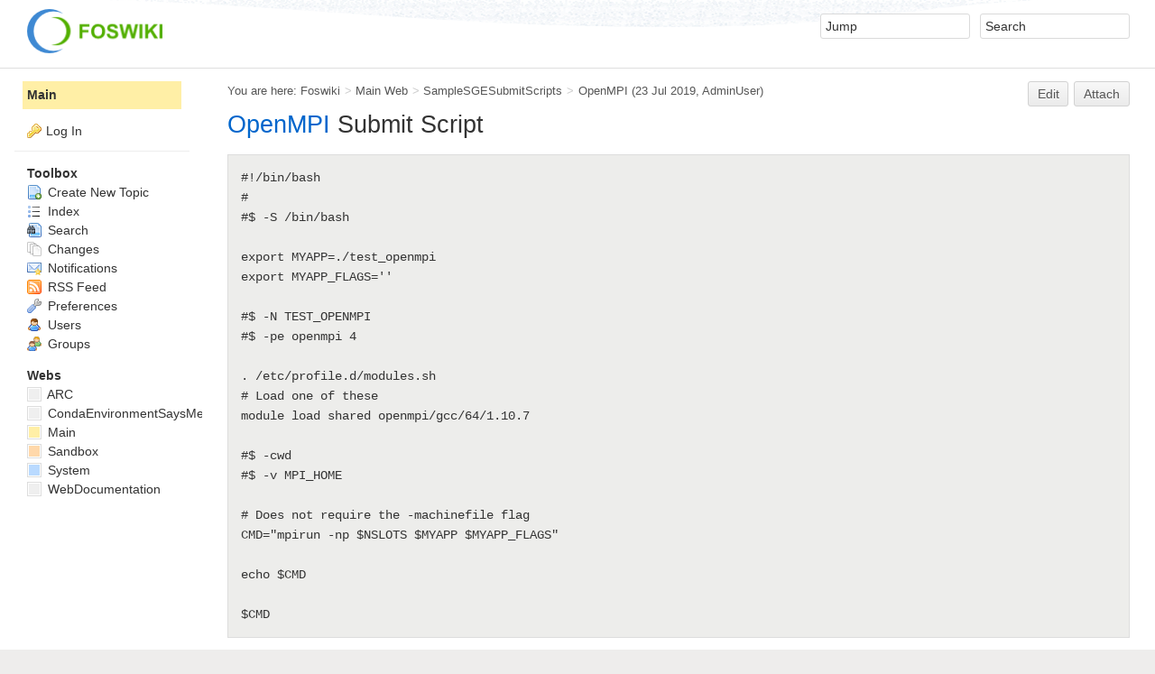

--- FILE ---
content_type: text/html; charset=utf-8
request_url: https://hpcsupport.utsa.edu/foswiki/bin/view/Main/OpenMPI
body_size: 16751
content:
<!DOCTYPE html><html lang="en">
<head>
<title> OpenMPI &lt; Main &lt; Foswiki</title>
<meta http-equiv="X-UA-Compatible" content="IE=edge" />
<meta charset="utf-8" />
<meta name="viewport" content="width=device-width, initial-scale=1, maximum-scale=1.5, user-scalable=yes" />
<meta name="mobile-web-app-capable" content="yes" />
<meta name="mobile-web-app-status-bar-style" content="black-translucent" />
<meta name="apple-mobile-web-app-capable" content="yes" />
<meta name="apple-mobile-web-app-status-bar-style" content="black-translucent" />
<link rel="icon" href="/foswiki/bin/../pub/System/ProjectLogos/favicon.ico" type="image/x-icon" />
<link rel="shortcut icon" href="/foswiki/bin/../pub/System/ProjectLogos/favicon.ico" type="image/x-icon" />
<link rel="alternate" href="/foswiki/bin/edit/Main/OpenMPI?t=1769003780" type="application/x-wiki" title="edit OpenMPI" />
<meta name="TEXT_NUM_TOPICS" content="Number of topics:" />
<meta name="TEXT_MODIFY_SEARCH" content="Modify search" />

<link rel="alternate" type="application/rss+xml" title="RSS Feed" href="/foswiki/bin/view/Main/WebRss" />
<base href="https://hpcsupport.utsa.edu/foswiki/bin/view/Main/OpenMPI" /><!--[if IE]></base><![endif]-->
<link class='head SMILIESPLUGIN' rel='stylesheet' href='/foswiki/bin/../pub/System/SmiliesPlugin/smilies.css' type='text/css' media='all' /><!--SMILIESPLUGIN-->
<link rel='stylesheet' href='/foswiki/bin/../pub/System/SkinTemplates/base.css' media='all' type='text/css' />
<link rel='stylesheet' href='/foswiki/bin/../pub/System/PatternSkinTheme/layout.css' media='all' type='text/css' />
<link rel='stylesheet' href='/foswiki/bin/../pub/System/PatternSkinTheme/style.css' media='all' type='text/css' />
<link rel='stylesheet' href='/foswiki/bin/../pub/System/PatternSkinTheme/colors.css' media='all' type='text/css' />
<link rel='stylesheet' href='/foswiki/bin/../pub/System/PatternSkinTheme/column_left.css' media='all' type='text/css' />
<link rel='stylesheet' href='/foswiki/bin/../pub/System/PatternSkinTheme/variant_foswiki_noframe.css' media='all' type='text/css' />
<style type="text/css" media="all">
	/* Styles that are set using variables */
	.patternBookView .foswikiTopRow,
	.patternWebIndicator,
	.patternWebIndicator a {
		background-color:#FFEFA6;
	}
	#patternTopBarContents { background-image:url(/foswiki/bin/../pub/System/PatternSkin/header5.gif); background-repeat:repeat-x;}
#patternTopBarContents { background-color:#ffffff;}
.patternBookView {
	border-color:#FFEFA6;
}
.patternPreviewPage #patternMain {
	/* uncomment to set the preview image */
	/*background-image:url("/foswiki/bin/../pub/System/PreviewBackground/preview2bg.gif");*/
}
</style>
<link rel='stylesheet' href='/foswiki/bin/../pub/System/PatternSkin/print.css' media='print' type='text/css' />



<script class='script JQUERYPLUGIN' src='/foswiki/bin/../pub/System/JQueryPlugin/jquery-2.2.4.js'></script><!--JQUERYPLUGIN-->
<script class='script JQUERYPLUGIN::OBSERVER' src='/foswiki/bin/../pub/System/JQueryPlugin/plugins/observer/observer.js?version=0.1'></script><!--JQUERYPLUGIN::OBSERVER-->
<script class='script JQUERYPLUGIN::MIGRATE' src='/foswiki/bin/../pub/System/JQueryPlugin/plugins/migrate/jquery.migrate.js?version=3.4.0'></script><!--JQUERYPLUGIN::MIGRATE-->
<script class='script JQUERYPLUGIN::FOSWIKI' src='/foswiki/bin/../pub/System/JQueryPlugin/plugins/foswiki/jquery.foswiki.js?version=3.10'></script><!--JQUERYPLUGIN::FOSWIKI-->
<script class='script JQUERYPLUGIN::BROWSER' src='/foswiki/bin/../pub/System/JQueryPlugin/plugins/browser/jquery.browser.js?version=0.1.0'></script><!--JQUERYPLUGIN::BROWSER-->
<script class='script JQUERYPLUGIN::FOSWIKI::PREFERENCES foswikiPreferences' type='text/json'>{
   "URLHOST" : "https://hpcsupport.utsa.edu",
   "SERVERTIME" : "21 Jan 2026 - 07:56",
   "SCRIPTSUFFIX" : "",
   "WIKIUSERNAME" : "Main.WikiGuest",
   "USERSWEB" : "Main",
   "COOKIEPATH" : "/",
   "SKIN" : "natedit,pattern",
   "SCRIPTURLPATH" : "/foswiki/bin",
   "NAMEFILTER" : "[\\\\\\s*?~^$@%`\"'&|<:;>\\[\\]#\\x00-\\x1f]",
   "SCRIPTURLPATHS" : {
      "view" : "/foswiki/bin/view"
   },
   "USERNAME" : "guest",
   "WEB" : "Main",
   "TOPIC" : "OpenMPI",
   "PUBURLPATH" : "/foswiki/bin/../pub",
   "COOKIEREALM" : "",
   "SYSTEMWEB" : "System",
   "WIKINAME" : "WikiGuest",
   "SCRIPTURL" : "https://hpcsupport.utsa.edu/foswiki/bin",
   "PUBURL" : "https://hpcsupport.utsa.edu/foswiki/bin/../pub"
}
</script><!--JQUERYPLUGIN::FOSWIKI::PREFERENCES-->
<script class='script JavascriptFiles/foswikiString' type="text/javascript" src="/foswiki/bin/../pub/System/JavascriptFiles/foswikiString.js"></script><!--JavascriptFiles/foswikiString-->
<script class='script JavascriptFiles/foswikiForm' type="text/javascript" src="/foswiki/bin/../pub/System/JavascriptFiles/foswikiForm.js"></script><!--JavascriptFiles/foswikiForm-->
<script class='script JavascriptFiles/foswikiPref' type="text/javascript" src="/foswiki/bin/../pub/System/JavascriptFiles/foswikiPref.js"></script><!--JavascriptFiles/foswikiPref-->
<script class='script JavascriptFiles/strikeone' type="text/javascript" src="/foswiki/bin/../pub/System/JavascriptFiles/strikeone.js"></script><!--JavascriptFiles/strikeone-->
<script class='script PatternSkin/pattern' type="text/javascript" src="/foswiki/bin/../pub/System/PatternSkin/pattern.js"></script><!--PatternSkin/pattern-->
</head> 
<body class="foswikiNoJs patternViewPage foswikiHasNoChangePermission foswikiGuest">
<span id="PageTop"></span><div class="foswikiPage"><div id="patternScreen">
<div id="patternPageShadow"><div id="patternTopBar">
  <div id="patternTopBarContentsWrapper">
	 <div id="patternTopBarContents"><table border="0" cellpadding="0" cellspacing="0" style="width:100%">
<tr><td valign="middle"><span id="foswikiLogo" class="foswikiImage"><a href="/foswiki/bin/view/Main/WebHome"><img src="/foswiki/bin/../pub/System/ProjectLogos/foswiki-logo.png" border="0" alt="Powered by Foswiki, The Free and Open Source Wiki" style="border:none;" width="150" /></a></span></td>
<td align="right" valign="top" class="patternMetaMenu">
 <ul>
<li> <form name="jumpForm" action="/foswiki/bin/view/Main/OpenMPI"><input id="jumpFormField" title="Jump" type="text" class="foswikiInputField foswikiDefaultText" name="topic" value="" size="18" /><noscript>&nbsp;<input type="submit" class="foswikiButton" size="5" name="submit" value="Jump" />&nbsp;</noscript>   </form>
</li> <li> <form name="quickSearchForm" action="/foswiki/bin/view/Main/WebSearch"><input type="text" class="foswikiInputField foswikiDefaultText" title="Search" id="quickSearchBox" name="search" value="" size="18" /><input type="hidden" name="scope" value="all" /><input type="hidden" name="web" value="Main" /><noscript>&nbsp;<input type="submit" size="5" class="foswikiButton" name="submit" value="Search" />&nbsp;</noscript>   </form>
</li></ul> 
<p></p>
</td></tr></table></div>
  </div>
</div>
<div id="patternPage">
<div id="patternWrapper"><div id="patternOuter" class="clear">
<div id="patternFloatWrap">
<div id="patternMain"><div id="patternClearHeaderCenter"></div>
<div id="patternMainContents"><div class="patternTop clear"><span class="patternHomePath foswikiLeft"><span class="patternHomePathTitle">You are here: </span><a href="/foswiki/bin/view/">Foswiki</a><span class='foswikiSeparator'>&gt;</span><a href="/foswiki/bin/view/Main/WebHome">Main Web</a><span class='foswikiSeparator'>&gt;</span><a href="/foswiki/bin/view/Main/SampleSGESubmitScripts">SampleSGESubmitScripts</a><span class='foswikiSeparator'>&gt;</span><a href="/foswiki/bin/view/Main/OpenMPI" title='Topic revision: 6 (23 Jul 2019 - 15:16:47)'>OpenMPI</a> <span class='patternRevInfo'>(23 Jul 2019, <a href="/foswiki/bin/view/Main/AdminUser">AdminUser</a>)</span></span><span class="patternToolBar foswikiRight"><a class='foswikiRequiresChangePermission' href='/foswiki/bin/edit/Main/OpenMPI?t=1769003780' rel='nofollow' title='Edit this topic text' >Edit </a><a class='foswikiRequiresChangePermission' href='/foswiki/bin/attach/Main/OpenMPI' rel='nofollow' title='Attach an image or document to this topic'>Attach</a><span></span></span></div><div class="foswikiContentHeader"></div><div class="patternContent"><div class="foswikiTopic"><h1 id="OpenMPI_Submit_Script">  <a class="foswikiCurrentTopicLink" href="/foswiki/bin/view/Main/OpenMPI">OpenMPI</a> Submit Script </h1>
<pre>#!/bin/bash
#
#$ -S /bin/bash
 
export MYAPP=./test_openmpi
export MYAPP_FLAGS=''
 
#$ -N TEST_OPENMPI 
#$ -pe openmpi 4
 
. /etc/profile.d/modules.sh
# Load one of these
module load shared openmpi/gcc/64/1.10.7
 
#$ -cwd
#$ -v MPI_HOME
 
# Does not require the -machinefile flag
CMD="mpirun -np $NSLOTS $MYAPP $MYAPP_FLAGS"
 
echo $CMD
 
$CMD</pre>
<p></p>
-- <a href="/foswiki/bin/view/Main/AdminUser">AdminUser</a> - 17 May 2016 </div>
<div class="foswikiContentFooter"></div><div class="foswikiFormSteps"><div class="patternTopicActions foswikiFormStep"><span class="patternActionButtons"><a class='foswikiRequiresChangePermission' href='/foswiki/bin/edit/Main/OpenMPI?t=1769003780' rel='nofollow' title='Edit this topic text' accesskey='e'><span class='foswikiAccessKey'>E</span>dit </a><span class='foswikiSeparator'>&nbsp;|&nbsp;</span><a class='foswikiRequiresChangePermission' href='/foswiki/bin/attach/Main/OpenMPI' rel='nofollow' title='Attach an image or document to this topic' accesskey='a'><span class='foswikiAccessKey'>A</span>ttach</a><span class='foswikiSeparator'>&nbsp;|&nbsp;</span><span><a href='/foswiki/bin/view/Main/OpenMPI?cover=print;' rel='nofollow' title='Printable version of this topic' accesskey='p'><span class='foswikiAccessKey'>P</span>rint version</a></span><span class='foswikiSeparator'>&nbsp;|&nbsp;</span><span><a class='foswikiRequiresChangePermission' href='/foswiki/bin/oops/Main/OpenMPI?template=oopshistory' rel='nofollow' title='View complete topic history' accesskey='h'><span class='foswikiAccessKey'>H</span>istory</a>: r6&nbsp;<a href="/foswiki/bin/rdiff/Main/OpenMPI?rev1=5;rev2=6" rel="nofollow">&lt;</a>&nbsp;<a href="/foswiki/bin/view/Main/OpenMPI?rev=5" rel="nofollow">r5</a>&nbsp;<a href="/foswiki/bin/rdiff/Main/OpenMPI?rev1=4;rev2=5" rel="nofollow">&lt;</a>&nbsp;<a href="/foswiki/bin/view/Main/OpenMPI?rev=4" rel="nofollow">r4</a>&nbsp;<a href="/foswiki/bin/rdiff/Main/OpenMPI?rev1=3;rev2=4" rel="nofollow">&lt;</a>&nbsp;<a href="/foswiki/bin/view/Main/OpenMPI?rev=3" rel="nofollow">r3</a></span><span class='foswikiSeparator'>&nbsp;|&nbsp;</span><span><a href='/foswiki/bin/view/Main/OpenMPI?template=backlinksweb' rel='nofollow' title='Search the Main Web for topics that link to here' accesskey='b'><span class='foswikiAccessKey'>B</span>acklinks</a></span><span class='foswikiSeparator'>&nbsp;|&nbsp;</span><span><a href='/foswiki/bin/view/Main/OpenMPI?raw=on' rel='nofollow' title='View without formatting' accesskey='v'><span class='foswikiAccessKey'>V</span>iew wiki text</a></span><span class='foswikiSeparator'>&nbsp;|&nbsp;</span><a class='foswikiRequiresChangePermission' href='/foswiki/bin/edit/Main/OpenMPI?t=1769003780;nowysiwyg=1' rel='nofollow' title='Edit Wiki text' accesskey='w'>Edit <span class='foswikiAccessKey'>w</span>iki text</a><span class='foswikiSeparator'>&nbsp;|&nbsp;</span><span><a href='/foswiki/bin/view/Main/OpenMPI?template=more&amp;maxrev=6&amp;currrev=6' rel='nofollow' title='Delete or rename this topic; set parent topic; view and compare revisions' accesskey='m'><span class='foswikiAccessKey'>M</span>ore topic actions</a></span></span></div></div></div><div class="patternInfo"><span class="patternRevInfo">Topic revision: r6 - 23 Jul 2019, <a href="/foswiki/bin/view/Main/AdminUser">AdminUser</a></span></div>
</div>
</div><div id="patternSideBar"><div id="patternClearHeaderLeft"></div>
<div id="patternSideBarContents"><div class="patternWebIndicator">
<a href='/foswiki/bin/view/Main/WebHome'>Main</a>
</div>
<div class="patternLeftBarPersonal">
<ul id="patternLeftBarUserActions">
<li class='patternLogIn'><img src='/foswiki/bin/../pub/System/FamFamFamSilkIcons/key.png' class='foswikiIcon jqIcon key'  alt='key'  width='16'  /><a href="/foswiki/bin/login?foswiki_origin=GET%2cview%2c/foswiki/bin/view/Main/OpenMPI">Log In</a></li> </ul>
</div>
<p></p>
<p></p> <ul>
<li> <strong>Toolbox</strong>
</li> <li> <a href="/foswiki/bin/view/Main/WebCreateNewTopic?topicparent=OpenMPI"> <span class='foswikiIcon'><img src='/foswiki/bin/../pub/System/DocumentGraphics/newtopic.png' width='16' height='16' alt='newtopic' /></span> Create New Topic</a>
</li> <li> <a href="/foswiki/bin/view/Main/WebTopicList"> <span class='foswikiIcon'><img src='/foswiki/bin/../pub/System/DocumentGraphics/index.png' width='16' height='16' alt='index' /></span> Index</a>
</li> <li> <a href="/foswiki/bin/view/Main/WebSearch"> <span class='foswikiIcon'><img src='/foswiki/bin/../pub/System/DocumentGraphics/searchtopic.png' width='16' height='16' alt='searchtopic' /></span> Search</a>
</li> <li> <a href="/foswiki/bin/view/Main/WebChanges"> <span class='foswikiIcon'><img src='/foswiki/bin/../pub/System/DocumentGraphics/changes.png' width='16' height='16' alt='changes' /></span> Changes</a>
</li> <li> <a href="/foswiki/bin/view/Main/WebNotify"> <span class='foswikiIcon'><img src='/foswiki/bin/../pub/System/DocumentGraphics/notify.png' width='16' height='16' alt='notify' /></span> Notifications</a>
</li> <li> <a href="/foswiki/bin/view/Main/WebRss"> <span class='foswikiIcon'><img src='/foswiki/bin/../pub/System/DocumentGraphics/feed.png' width='16' height='16' alt='feed' /></span> RSS Feed</a> 
</li> <li> <a href="/foswiki/bin/view/Main/WebPreferences"> <span class='foswikiIcon'><img src='/foswiki/bin/../pub/System/DocumentGraphics/wrench.png' width='16' height='16' alt='wrench' /></span> Preferences</a> 
</li> <li> <a href="/foswiki/bin/view/Main/WikiUsers"> <span class='foswikiIcon'><img src='/foswiki/bin/../pub/System/DocumentGraphics/person.png' width='16' height='16' alt='person' /></span> Users</a>
</li> <li> <a href="/foswiki/bin/view/Main/WikiGroups"> <span class='foswikiIcon'><img src='/foswiki/bin/../pub/System/DocumentGraphics/group.png' width='16' height='16' alt='group' /></span> Groups</a>
</li></ul> 
<p></p>
<p></p>
<p></p> <ul>
<li> <strong>Webs</strong>
</li> <li> <span style="white-space:nowrap"><a href="/foswiki/bin/view/ARC/WebHome"><img src="https://hpcsupport.utsa.edu/foswiki/bin/../pub/System/DocumentGraphics/web-bg.png" border="0" alt="" width="16" height="16" style="background-color:#efefef" />&nbsp;ARC</a></span>
</li> <li> <span style="white-space:nowrap"><a href="/foswiki/bin/view/CondaEnvironmentSaysMetadataCorruptedWhenInstalling/WebHome"><img src="https://hpcsupport.utsa.edu/foswiki/bin/../pub/System/DocumentGraphics/web-bg.png" border="0" alt="" width="16" height="16" style="background-color:#efefef" />&nbsp;CondaEnvironmentSaysMetadataCorruptedWhenInstalling</a></span>
</li> <li> <span style="white-space:nowrap"><a href="/foswiki/bin/view/Main/WebHome"><img src="https://hpcsupport.utsa.edu/foswiki/bin/../pub/System/DocumentGraphics/web-bg.png" border="0" alt="" width="16" height="16" style="background-color:#FFEFA6" />&nbsp;Main</a></span>
</li> <li> <span style="white-space:nowrap"><a href="/foswiki/bin/view/Sandbox/WebHome"><img src="https://hpcsupport.utsa.edu/foswiki/bin/../pub/System/DocumentGraphics/web-bg.png" border="0" alt="" width="16" height="16" style="background-color:#FFD8AA" />&nbsp;Sandbox</a></span>
</li> <li> <span style="white-space:nowrap"><a href="/foswiki/bin/view/System/WebHome"><img src="https://hpcsupport.utsa.edu/foswiki/bin/../pub/System/DocumentGraphics/web-bg.png" border="0" alt="" width="16" height="16" style="background-color:#B9DAFF" />&nbsp;System</a></span>
</li> <li> <span style="white-space:nowrap"><a href="/foswiki/bin/view/WebDocumentation/WebHome"><img src="https://hpcsupport.utsa.edu/foswiki/bin/../pub/System/DocumentGraphics/web-bg.png" border="0" alt="" width="16" height="16" style="background-color:#efefef" />&nbsp;WebDocumentation</a></span>
</li></ul> 
<p></p>
</div></div>
</div>
</div></div><div id="patternBottomBar"><div id="patternBottomBarContents"><div id="patternWebBottomBar"><span class="foswikiRight"> <a href="https://foswiki.org/"><img src="/foswiki/bin/../pub/System/ProjectLogos/foswiki-badge.png" alt="This site is powered by Foswiki" title="This site is powered by Foswiki" /></a></span>Copyright &copy; by the contributing authors. All material on this collaboration platform is the property of the contributing authors. <br /> Ideas, requests, problems regarding Foswiki? <a href='mailto:rcsg@utsa.edu?subject=Foswiki%20Feedback%20on%20Main.OpenMPI'>Send feedback</a></div></div></div>
</div>
</div>
</div>
</div></body></html>